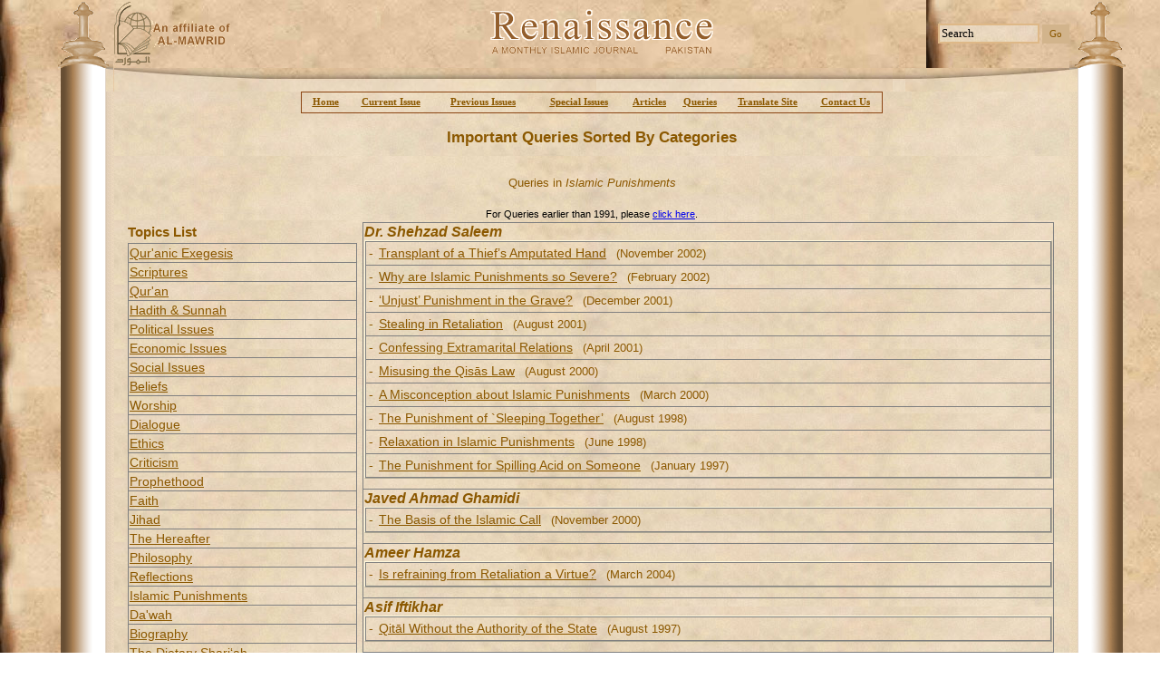

--- FILE ---
content_type: text/html; charset=utf-8
request_url: https://www.monthly-renaissance.com/issue/topics.aspx?option=queries&id=12
body_size: 12132
content:

<!DOCTYPE HTML PUBLIC "-//W3C//DTD HTML 4.0 Transitional//EN">
<HTML>
	<HEAD>
		<title>Monthly Renaissance - Topics</title>
		<meta content="Microsoft Visual Studio .NET 7.1" name="GENERATOR">
		<meta content="Visual Basic .NET 7.1" name="CODE_LANGUAGE">
		<meta content="JavaScript" name="vs_defaultClientScript">
		<meta content="http://schemas.microsoft.com/intellisense/ie5" name="vs_targetSchema">
		<link href="../Styles.css" type="text/css" rel="stylesheet">
	</HEAD>
	<body>
		<form name="frmIssueView" method="post" action="topics.aspx?option=queries&amp;id=12" id="frmIssueView">
<div>
<input type="hidden" name="__VIEWSTATE" id="__VIEWSTATE" value="/[base64]/[base64]/b3B0aW9uPXF1ZXJpZXMmaWQ9MmRkAgUPZBYCZg9kFgICAQ8PFgQfAQUQUG9saXRpY2FsIElzc3Vlcx8GBR90b3BpY3MuYXNweD9vcHRpb249cXVlcmllcyZpZD0zZGQCBg9kFgJmD2QWAgIBDw8WBB8BBQ9FY29ub21pYyBJc3N1ZXMfBgUfdG9waWNzLmFzcHg/[base64]/[base64]/b3B0aW9uPXF1ZXJpZXMmaWQ9MjZkZAITD2QWAmYPZBYCAgEPDxYEHwEFE0lzbGFtaWMgUHVuaXNobWVudHMfBgUgdG9waWNzLmFzcHg/[base64]/[base64]/[base64]/[base64]/[base64]/[base64]/aWQ9MzAxHwEFGFB1bmlzaG1lbnQgaW4gdGhlIEdyYXZlc2RkAgMPDxYCHwEFE8KgwqAoRGVjZW1iZXIgMjAwMylkZAIED2QWAmYPZBYEAgEPDxYEHwYFEXF1ZXJ5LmFzcHg/[base64]" />
</div>

<div>

	<input type="hidden" name="__VIEWSTATEGENERATOR" id="__VIEWSTATEGENERATOR" value="13280333" />
	<input type="hidden" name="__EVENTVALIDATION" id="__EVENTVALIDATION" value="/wEWAwLW8NHxAwL/gOqfBgLh/PraAdxLZ4gh+h59T/+0zNSvp/v0NFsw" />
</div>
			<table id="tblPageLayout" cellspacing="0" cellpadding="0" width="100%" border="0">
				<tr>
					<td width="5%">&nbsp;</td>
					<td valign="top" align="center">
						<table id="Table1" cellspacing="0" cellpadding="0" width="100%" align="center" border="0">
							<tr>
								<td align="center">
<table cellspacing="0" cellpadding="0" width="100%" align="center" border="0">
	<tr>
		<td width="62"><img src="../Images/Theme/lefttop1.gif" id="ucHeader_IMG4" height="75" width="61" /></td>
		<td valign="middle" width="205"><A href="al-mawrid.htm" target="_blank"><img src="../Images/Theme/logo2.gif" id="ucHeader_IMG1" border="0" /><img src="../Images/Theme/Al-Mawarid.gif" id="ucHeader_IMG2" vspace="20" border="0" /></A></td>
		<td valign="middle" align="center"><img src="../Images/Theme/logo.gif" id="ucHeader_Img5" /></td>
		<td valign="middle" align="right" width="182"><input name="ucHeader$hidSearchText" type="hidden" id="ucHeader_hidSearchText" style="WIDTH: 27px; HEIGHT: 22px" size="1" /><input class="SearchTextBox" id="txtSearchText" style="WIDTH: 112px; HEIGHT: 22px" type="text"
				onfocus="handleSearchBox(this, '1')" onblur="handleSearchBox(this, '0')" size="16" name="txtSearchText"
				value="Search">&nbsp;<input type="submit" name="ucHeader$Button1" value="Go" id="ucHeader_Button1" class="searchbutton" /></td>
		<td align="right" width="62"><img src="../Images/Theme/pic4.gif" id="ucHeader_IMG3" height="75" width="62" /></td>
	</tr>
	<tr>
		<td width="62"><img src="../Images/Theme/pic8.gif" id="ucHeader_IMG6" height="26" width="61" /></td>
		<td width="205" background="../Images/Theme/pic2.jpg"><img src="../Images/Theme/pic1.jpg" id="ucHeader_IMG9" height="26" width="205" /></td>
		<td id="ucHeader_TD1" background="/images/theme/pic2.jpg">&nbsp;</td>

		<td align="right" width="182" background="../Images/Theme/pic2.jpg"><img src="../Images/Theme/pic3.jpg" id="ucHeader_IMG8" height="26" width="181" /></td>
		<td width="62"><img src="../Images/Theme/pic9.gif" id="ucHeader_IMG7" height="26" width="62" /></td>
	</tr>
</table>
<script language="javascript">
	//document.forms[0].txtSearchText.value = document.forms[0].ucHeader_hidSearchText.value ;
	function handleSearchBox(obj, act) {
		if(act == "1" && obj.value == "Search")
			obj.value = "" ;
			
		if(act == "0" && obj.value == "")
			obj.value = "Search" ;
	}
</script>
</td>
							</tr>
							<tr>
								<td align="center">
									<table cellspacing="0" cellpadding="0" width="100%" border="0">
										<tr>
											<td valign="top" width="62" background="../Images/Theme/pic2.gif"><img src="../Images/spacer.gif" width="62"></td>
											<td valign="top" align="center" background="../Images/Theme/bg2.jpg">
												<table id="Table2" cellspacing="0" cellpadding="0" width="98%" border="0">
													<tr>
														<td align="left">
<script language="javascript">
	function onMouseOver(obj) {
		obj.bgColor = 'tan' ;
	}
	function onMouseOut(obj) {
		obj.bgColor = '' ;
	}
	
</script>
<table class="MenuBarLinks" id="tblMenuBar" style="BORDER-RIGHT: saddlebrown 1px solid; BORDER-TOP: saddlebrown 1px solid; BORDER-LEFT: saddlebrown 1px solid; WIDTH: 642px; BORDER-BOTTOM: saddlebrown 1px solid; HEIGHT: 24px"
	cellspacing="0" cellpadding="0" border="0" align="center">
	<tr>
		<td width="2"></td>
		<td align="center" style="WIDTH: 51px" onmouseover="onMouseOver(this);" onmouseout="onMouseOut(this);"><a href="../default.aspx" id="ucMenuBar_A1" class="MenuBarLinks">Home</a></td>
		<td align="center" style="WIDTH: 96px" onmouseover="onMouseOver(this);" onmouseout="onMouseOut(this);"><a href="viewissue.aspx" id="ucMenuBar_A2" class="MenuBarLinks">Current 
				Issue</a></td>
		<td align="center" style="WIDTH: 112px" onmouseover="onMouseOver(this);" onmouseout="onMouseOut(this);"><a href="archives.aspx" id="ucMenuBar_A3" class="MenuBarLinks">Previous 
				Issues</a></td>
		<td align="center" style="WIDTH: 103px" onmouseover="onMouseOver(this);" onmouseout="onMouseOut(this);"><a href="specialissues.aspx" id="ucMenuBar_A4" class="MenuBarLinks">Special 
				Issues</a></td>
		<td align="center" style="WIDTH: 55px" onmouseover="onMouseOver(this);" onmouseout="onMouseOut(this);"><a href="topics.aspx?option=articles" id="ucMenuBar_A5" class="MenuBarLinks">Articles</a></td>
		<td align="center" style="WIDTH: 56px" onmouseover="onMouseOver(this);" onmouseout="onMouseOut(this);"><a href="topics.aspx?option=queries" id="ucMenuBar_A6" class="MenuBarLinks">Queries</a></td>
		<td align="center" style="WIDTH: 95px" onmouseover="onMouseOver(this);" onmouseout="onMouseOut(this);"><a href="../Translate.htm" id="ucMenuBar_A7" class="MenuBarLinks" target="_blank">Translate 
				Site</a></td>
		<td align="center" style="WIDTH: 78px" onmouseover="onMouseOver(this);" onmouseout="onMouseOut(this);"><a class="MenuBarLinks" href="mailto:info@renaissance.com.pk">Contact 
				Us</a></td>
		<td width="2"></td>
	</tr>
</table>
</td>
													</tr>
													<tr>
														<td valign="top" height="190">
															<table id="Table3" cellspacing="1" cellpadding="1" width="100%" border="0">
																<tr>
																	<td>
<table id="Table1" cellspacing="0" cellpadding="0" width="100%" border="0">
	<tr>
		<td align="center" height="50">
			<span id="ucPageHeading_lblPageHeading" class="PageHeading" style="display:inline-block;width:100%;">Important Queries Sorted By Categories</span></td>
	</tr>
	<tr id="ucPageHeading_trSubHeading">
	<td align="center" height="50">
			<span id="ucPageHeading_lblPageSubHeading" class="PageSubHeading" style="display:inline-block;width:100%;">Queries in <i>Islamic Punishments</i></span></td>
</tr>

</table>
</td>
																</tr>
																<TR>
																	<TD align="center">
																		<span id="lblOlderIssues">For Queries earlier than 1991, please <a href="http://www.renaissance.com.pk/index.html" target="_blank" style="text-decoration:underline">
																				click here</a>.</span></TD>
																</TR>
																<tr>
																	<td class="Text">
																		<table class="Text" id="Table4" cellspacing="0" cellpadding="0" width="100%" border="0">
																			<tr>
																				<td valign="top" width="25%">
																					<table id="Table5" cellspacing="1" cellpadding="1" width="100%" border="0">
																						<tr>
																							<td class="TextBold">Topics&nbsp;List</td>
																						</tr>
																						<tr>
																							<td valign="top">
																								<table class="Text" cellspacing="1" cellpadding="1" rules="all" border="0" id="dgTopics" style="border-width:0px;border-style:None;width:100%;">
	<tr>
		<td>
																												<a id="dgTopics_ctl02_hpWriter" class="Text" href="topics.aspx?option=queries&amp;id=1">Qur'anic Exegesis</a>
																											</td>
	</tr><tr>
		<td>
																												<a id="dgTopics_ctl03_hpWriter" class="Text" href="topics.aspx?option=queries&amp;id=27">Scriptures</a>
																											</td>
	</tr><tr>
		<td>
																												<a id="dgTopics_ctl04_hpWriter" class="Text" href="topics.aspx?option=queries&amp;id=23">Qur'an</a>
																											</td>
	</tr><tr>
		<td>
																												<a id="dgTopics_ctl05_hpWriter" class="Text" href="topics.aspx?option=queries&amp;id=2">Hadith & Sunnah</a>
																											</td>
	</tr><tr>
		<td>
																												<a id="dgTopics_ctl06_hpWriter" class="Text" href="topics.aspx?option=queries&amp;id=3">Political Issues</a>
																											</td>
	</tr><tr>
		<td>
																												<a id="dgTopics_ctl07_hpWriter" class="Text" href="topics.aspx?option=queries&amp;id=4">Economic Issues</a>
																											</td>
	</tr><tr>
		<td>
																												<a id="dgTopics_ctl08_hpWriter" class="Text" href="topics.aspx?option=queries&amp;id=5">Social Issues</a>
																											</td>
	</tr><tr>
		<td>
																												<a id="dgTopics_ctl09_hpWriter" class="Text" href="topics.aspx?option=queries&amp;id=34">Beliefs</a>
																											</td>
	</tr><tr>
		<td>
																												<a id="dgTopics_ctl10_hpWriter" class="Text" href="topics.aspx?option=queries&amp;id=6">Worship</a>
																											</td>
	</tr><tr>
		<td>
																												<a id="dgTopics_ctl11_hpWriter" class="Text" href="topics.aspx?option=queries&amp;id=22">Dialogue</a>
																											</td>
	</tr><tr>
		<td>
																												<a id="dgTopics_ctl12_hpWriter" class="Text" href="topics.aspx?option=queries&amp;id=7">Ethics</a>
																											</td>
	</tr><tr>
		<td>
																												<a id="dgTopics_ctl13_hpWriter" class="Text" href="topics.aspx?option=queries&amp;id=29">Criticism</a>
																											</td>
	</tr><tr>
		<td>
																												<a id="dgTopics_ctl14_hpWriter" class="Text" href="topics.aspx?option=queries&amp;id=8">Prophethood</a>
																											</td>
	</tr><tr>
		<td>
																												<a id="dgTopics_ctl15_hpWriter" class="Text" href="topics.aspx?option=queries&amp;id=9">Faith</a>
																											</td>
	</tr><tr>
		<td>
																												<a id="dgTopics_ctl16_hpWriter" class="Text" href="topics.aspx?option=queries&amp;id=10">Jihad</a>
																											</td>
	</tr><tr>
		<td>
																												<a id="dgTopics_ctl17_hpWriter" class="Text" href="topics.aspx?option=queries&amp;id=11">The Hereafter</a>
																											</td>
	</tr><tr>
		<td>
																												<a id="dgTopics_ctl18_hpWriter" class="Text" href="topics.aspx?option=queries&amp;id=35">Philosophy</a>
																											</td>
	</tr><tr>
		<td>
																												<a id="dgTopics_ctl19_hpWriter" class="Text" href="topics.aspx?option=queries&amp;id=26">Reflections</a>
																											</td>
	</tr><tr>
		<td>
																												<a id="dgTopics_ctl20_hpWriter" class="Text" href="topics.aspx?option=queries&amp;id=12">Islamic Punishments</a>
																											</td>
	</tr><tr>
		<td>
																												<a id="dgTopics_ctl21_hpWriter" class="Text" href="topics.aspx?option=queries&amp;id=14">Da'wah</a>
																											</td>
	</tr><tr>
		<td>
																												<a id="dgTopics_ctl22_hpWriter" class="Text" href="topics.aspx?option=queries&amp;id=17">Biography</a>
																											</td>
	</tr><tr>
		<td>
																												<a id="dgTopics_ctl23_hpWriter" class="Text" href="topics.aspx?option=queries&amp;id=13">The Dietary Shari‘ah</a>
																											</td>
	</tr><tr>
		<td>
																												<a id="dgTopics_ctl24_hpWriter" class="Text" href="topics.aspx?option=queries&amp;id=16">Obituary</a>
																											</td>
	</tr><tr>
		<td>
																												<a id="dgTopics_ctl25_hpWriter" class="Text" href="topics.aspx?option=queries&amp;id=18">Education</a>
																											</td>
	</tr><tr>
		<td>
																												<a id="dgTopics_ctl26_hpWriter" class="Text" href="topics.aspx?option=queries&amp;id=19">Islamic Customs and Etiquette</a>
																											</td>
	</tr><tr>
		<td>
																												<a id="dgTopics_ctl27_hpWriter" class="Text" href="topics.aspx?option=queries&amp;id=46">Biblical Studies</a>
																											</td>
	</tr><tr>
		<td>
																												<a id="dgTopics_ctl28_hpWriter" class="Text" href="topics.aspx?option=queries&amp;id=21">God and Monotheism</a>
																											</td>
	</tr><tr>
		<td>
																												<a id="dgTopics_ctl29_hpWriter" class="Text" href="topics.aspx?option=queries&amp;id=20">Book Review</a>
																											</td>
	</tr><tr>
		<td>
																												<a id="dgTopics_ctl30_hpWriter" class="Text" href="topics.aspx?option=queries&amp;id=24">Rhyme and Reason</a>
																											</td>
	</tr><tr>
		<td>
																												<a id="dgTopics_ctl31_hpWriter" class="Text" href="topics.aspx?option=queries&amp;id=30">Science and Religion</a>
																											</td>
	</tr><tr>
		<td>
																												<a id="dgTopics_ctl32_hpWriter" class="Text" href="topics.aspx?option=queries&amp;id=41">Responses</a>
																											</td>
	</tr><tr>
		<td>
																												<a id="dgTopics_ctl33_hpWriter" class="Text" href="topics.aspx?option=queries&amp;id=43">Usul</a>
																											</td>
	</tr>
</table>
																							</td>
																						</tr>
																					</table>
																				</td>
																				<td valign="top" align="center" width="75%">
																					<table cellspacing="0" rules="all" border="0" id="dgWriterContents" style="border-width:0px;border-style:None;width:99%;border-collapse:collapse;">
	<tr>
		<td>
																									<table cellpadding="0" cellspacing="0" border="0" width="100%">
																										<tr>
																											<td width="100%" valign="top">
																												<span id="dgWriterContents_ctl02_lblTopicTitle" class="TextBoldItalic">Dr. Shehzad Saleem</span>
																											</td>
																										</tr>
																										<tr>
																											<td width="100%" valign="top" class="IssueTable">
																												<table cellspacing="0" cellpadding="0" rules="all" border="0" id="dgWriterContents_ctl02_dgTopicContents" style="border-width:0px;border-style:None;width:100%;border-collapse:collapse;">
			<tr>
				<td>
																																<table cellpadding="3" cellspacing="0" border="0" width="100%">
																																	<tr>
																																		<td width="10" class="Text">-</td>
																																		<td width="100%" valign="top">
																																			<a id="dgWriterContents_ctl02_dgTopicContents_ctl02_hpContentTitle" class="Text" href="query.aspx?id=381">Transplant of a Thief’s Amputated Hand</a>
																																			<span id="dgWriterContents_ctl02_dgTopicContents_ctl02_lblIssueTitle" class="IssueMonthYear">  (November 2002)</span>
																																		</td>
																																	</tr>
																																</table>
																															</td>
			</tr><tr>
				<td>
																																<table cellpadding="3" cellspacing="0" border="0" width="100%">
																																	<tr>
																																		<td width="10" class="Text">-</td>
																																		<td width="100%" valign="top">
																																			<a id="dgWriterContents_ctl02_dgTopicContents_ctl03_hpContentTitle" class="Text" href="query.aspx?id=315">Why are Islamic Punishments so Severe?</a>
																																			<span id="dgWriterContents_ctl02_dgTopicContents_ctl03_lblIssueTitle" class="IssueMonthYear">  (February 2002)</span>
																																		</td>
																																	</tr>
																																</table>
																															</td>
			</tr><tr>
				<td>
																																<table cellpadding="3" cellspacing="0" border="0" width="100%">
																																	<tr>
																																		<td width="10" class="Text">-</td>
																																		<td width="100%" valign="top">
																																			<a id="dgWriterContents_ctl02_dgTopicContents_ctl04_hpContentTitle" class="Text" href="query.aspx?id=528">‘Unjust’ Punishment in the Grave?</a>
																																			<span id="dgWriterContents_ctl02_dgTopicContents_ctl04_lblIssueTitle" class="IssueMonthYear">  (December 2001)</span>
																																		</td>
																																	</tr>
																																</table>
																															</td>
			</tr><tr>
				<td>
																																<table cellpadding="3" cellspacing="0" border="0" width="100%">
																																	<tr>
																																		<td width="10" class="Text">-</td>
																																		<td width="100%" valign="top">
																																			<a id="dgWriterContents_ctl02_dgTopicContents_ctl05_hpContentTitle" class="Text" href="query.aspx?id=478">Stealing in Retaliation</a>
																																			<span id="dgWriterContents_ctl02_dgTopicContents_ctl05_lblIssueTitle" class="IssueMonthYear">  (August 2001)</span>
																																		</td>
																																	</tr>
																																</table>
																															</td>
			</tr><tr>
				<td>
																																<table cellpadding="3" cellspacing="0" border="0" width="100%">
																																	<tr>
																																		<td width="10" class="Text">-</td>
																																		<td width="100%" valign="top">
																																			<a id="dgWriterContents_ctl02_dgTopicContents_ctl06_hpContentTitle" class="Text" href="query.aspx?id=445">Confessing Extramarital Relations</a>
																																			<span id="dgWriterContents_ctl02_dgTopicContents_ctl06_lblIssueTitle" class="IssueMonthYear">  (April 2001)</span>
																																		</td>
																																	</tr>
																																</table>
																															</td>
			</tr><tr>
				<td>
																																<table cellpadding="3" cellspacing="0" border="0" width="100%">
																																	<tr>
																																		<td width="10" class="Text">-</td>
																																		<td width="100%" valign="top">
																																			<a id="dgWriterContents_ctl02_dgTopicContents_ctl07_hpContentTitle" class="Text" href="query.aspx?id=595">Misusing the Qisās Law</a>
																																			<span id="dgWriterContents_ctl02_dgTopicContents_ctl07_lblIssueTitle" class="IssueMonthYear">  (August 2000)</span>
																																		</td>
																																	</tr>
																																</table>
																															</td>
			</tr><tr>
				<td>
																																<table cellpadding="3" cellspacing="0" border="0" width="100%">
																																	<tr>
																																		<td width="10" class="Text">-</td>
																																		<td width="100%" valign="top">
																																			<a id="dgWriterContents_ctl02_dgTopicContents_ctl08_hpContentTitle" class="Text" href="query.aspx?id=542">A Misconception about Islamic Punishments</a>
																																			<span id="dgWriterContents_ctl02_dgTopicContents_ctl08_lblIssueTitle" class="IssueMonthYear">  (March 2000)</span>
																																		</td>
																																	</tr>
																																</table>
																															</td>
			</tr><tr>
				<td>
																																<table cellpadding="3" cellspacing="0" border="0" width="100%">
																																	<tr>
																																		<td width="10" class="Text">-</td>
																																		<td width="100%" valign="top">
																																			<a id="dgWriterContents_ctl02_dgTopicContents_ctl09_hpContentTitle" class="Text" href="query.aspx?id=789">The Punishment of `Sleeping Together’</a>
																																			<span id="dgWriterContents_ctl02_dgTopicContents_ctl09_lblIssueTitle" class="IssueMonthYear">  (August 1998)</span>
																																		</td>
																																	</tr>
																																</table>
																															</td>
			</tr><tr>
				<td>
																																<table cellpadding="3" cellspacing="0" border="0" width="100%">
																																	<tr>
																																		<td width="10" class="Text">-</td>
																																		<td width="100%" valign="top">
																																			<a id="dgWriterContents_ctl02_dgTopicContents_ctl10_hpContentTitle" class="Text" href="query.aspx?id=774">Relaxation in Islamic Punishments</a>
																																			<span id="dgWriterContents_ctl02_dgTopicContents_ctl10_lblIssueTitle" class="IssueMonthYear">  (June 1998)</span>
																																		</td>
																																	</tr>
																																</table>
																															</td>
			</tr><tr>
				<td>
																																<table cellpadding="3" cellspacing="0" border="0" width="100%">
																																	<tr>
																																		<td width="10" class="Text">-</td>
																																		<td width="100%" valign="top">
																																			<a id="dgWriterContents_ctl02_dgTopicContents_ctl11_hpContentTitle" class="Text" href="query.aspx?id=819">The Punishment for Spilling Acid on Someone</a>
																																			<span id="dgWriterContents_ctl02_dgTopicContents_ctl11_lblIssueTitle" class="IssueMonthYear">  (January 1997)</span>
																																		</td>
																																	</tr>
																																</table>
																															</td>
			</tr>
		</table>
																											</td>
																										</tr>
																										<tr>
																											<td width="100%" height="10"></td>
																										</tr>
																									</table>
																								</td>
	</tr><tr>
		<td>
																									<table cellpadding="0" cellspacing="0" border="0" width="100%">
																										<tr>
																											<td width="100%" valign="top">
																												<span id="dgWriterContents_ctl03_lblTopicTitle" class="TextBoldItalic">Javed Ahmad Ghamidi</span>
																											</td>
																										</tr>
																										<tr>
																											<td width="100%" valign="top" class="IssueTable">
																												<table cellspacing="0" cellpadding="0" rules="all" border="0" id="dgWriterContents_ctl03_dgTopicContents" style="border-width:0px;border-style:None;width:100%;border-collapse:collapse;">
			<tr>
				<td>
																																<table cellpadding="3" cellspacing="0" border="0" width="100%">
																																	<tr>
																																		<td width="10" class="Text">-</td>
																																		<td width="100%" valign="top">
																																			<a id="dgWriterContents_ctl03_dgTopicContents_ctl02_hpContentTitle" class="Text" href="query.aspx?id=620">The Basis of the Islamic Call</a>
																																			<span id="dgWriterContents_ctl03_dgTopicContents_ctl02_lblIssueTitle" class="IssueMonthYear">  (November 2000)</span>
																																		</td>
																																	</tr>
																																</table>
																															</td>
			</tr>
		</table>
																											</td>
																										</tr>
																										<tr>
																											<td width="100%" height="10"></td>
																										</tr>
																									</table>
																								</td>
	</tr><tr>
		<td>
																									<table cellpadding="0" cellspacing="0" border="0" width="100%">
																										<tr>
																											<td width="100%" valign="top">
																												<span id="dgWriterContents_ctl04_lblTopicTitle" class="TextBoldItalic">Ameer Hamza</span>
																											</td>
																										</tr>
																										<tr>
																											<td width="100%" valign="top" class="IssueTable">
																												<table cellspacing="0" cellpadding="0" rules="all" border="0" id="dgWriterContents_ctl04_dgTopicContents" style="border-width:0px;border-style:None;width:100%;border-collapse:collapse;">
			<tr>
				<td>
																																<table cellpadding="3" cellspacing="0" border="0" width="100%">
																																	<tr>
																																		<td width="10" class="Text">-</td>
																																		<td width="100%" valign="top">
																																			<a id="dgWriterContents_ctl04_dgTopicContents_ctl02_hpContentTitle" class="Text" href="query.aspx?id=104">Is refraining from Retaliation a Virtue?</a>
																																			<span id="dgWriterContents_ctl04_dgTopicContents_ctl02_lblIssueTitle" class="IssueMonthYear">  (March 2004)</span>
																																		</td>
																																	</tr>
																																</table>
																															</td>
			</tr>
		</table>
																											</td>
																										</tr>
																										<tr>
																											<td width="100%" height="10"></td>
																										</tr>
																									</table>
																								</td>
	</tr><tr>
		<td>
																									<table cellpadding="0" cellspacing="0" border="0" width="100%">
																										<tr>
																											<td width="100%" valign="top">
																												<span id="dgWriterContents_ctl05_lblTopicTitle" class="TextBoldItalic">Asif Iftikhar</span>
																											</td>
																										</tr>
																										<tr>
																											<td width="100%" valign="top" class="IssueTable">
																												<table cellspacing="0" cellpadding="0" rules="all" border="0" id="dgWriterContents_ctl05_dgTopicContents" style="border-width:0px;border-style:None;width:100%;border-collapse:collapse;">
			<tr>
				<td>
																																<table cellpadding="3" cellspacing="0" border="0" width="100%">
																																	<tr>
																																		<td width="10" class="Text">-</td>
																																		<td width="100%" valign="top">
																																			<a id="dgWriterContents_ctl05_dgTopicContents_ctl02_hpContentTitle" class="Text" href="query.aspx?id=821">Qitāl Without the Authority of the State</a>
																																			<span id="dgWriterContents_ctl05_dgTopicContents_ctl02_lblIssueTitle" class="IssueMonthYear">  (August 1997)</span>
																																		</td>
																																	</tr>
																																</table>
																															</td>
			</tr>
		</table>
																											</td>
																										</tr>
																										<tr>
																											<td width="100%" height="10"></td>
																										</tr>
																									</table>
																								</td>
	</tr><tr>
		<td>
																									<table cellpadding="0" cellspacing="0" border="0" width="100%">
																										<tr>
																											<td width="100%" valign="top">
																												<span id="dgWriterContents_ctl06_lblTopicTitle" class="TextBoldItalic">Jhangeer Hanif</span>
																											</td>
																										</tr>
																										<tr>
																											<td width="100%" valign="top" class="IssueTable">
																												<table cellspacing="0" cellpadding="0" rules="all" border="0" id="dgWriterContents_ctl06_dgTopicContents" style="border-width:0px;border-style:None;width:100%;border-collapse:collapse;">
			<tr>
				<td>
																																<table cellpadding="3" cellspacing="0" border="0" width="100%">
																																	<tr>
																																		<td width="10" class="Text">-</td>
																																		<td width="100%" valign="top">
																																			<a id="dgWriterContents_ctl06_dgTopicContents_ctl02_hpContentTitle" class="Text" href="query.aspx?id=268">Is Blasphemy Punishable by Death?</a>
																																			<span id="dgWriterContents_ctl06_dgTopicContents_ctl02_lblIssueTitle" class="IssueMonthYear">  (September 2003)</span>
																																		</td>
																																	</tr>
																																</table>
																															</td>
			</tr><tr>
				<td>
																																<table cellpadding="3" cellspacing="0" border="0" width="100%">
																																	<tr>
																																		<td width="10" class="Text">-</td>
																																		<td width="100%" valign="top">
																																			<a id="dgWriterContents_ctl06_dgTopicContents_ctl03_hpContentTitle" class="Text" href="query.aspx?id=245">Reporting Sexual Misdemeanors</a>
																																			<span id="dgWriterContents_ctl06_dgTopicContents_ctl03_lblIssueTitle" class="IssueMonthYear">  (July 2003)</span>
																																		</td>
																																	</tr>
																																</table>
																															</td>
			</tr>
		</table>
																											</td>
																										</tr>
																										<tr>
																											<td width="100%" height="10"></td>
																										</tr>
																									</table>
																								</td>
	</tr><tr>
		<td>
																									<table cellpadding="0" cellspacing="0" border="0" width="100%">
																										<tr>
																											<td width="100%" valign="top">
																												<span id="dgWriterContents_ctl07_lblTopicTitle" class="TextBoldItalic">Siddiq Bukhary</span>
																											</td>
																										</tr>
																										<tr>
																											<td width="100%" valign="top" class="IssueTable">
																												<table cellspacing="0" cellpadding="0" rules="all" border="0" id="dgWriterContents_ctl07_dgTopicContents" style="border-width:0px;border-style:None;width:100%;border-collapse:collapse;">
			<tr>
				<td>
																																<table cellpadding="3" cellspacing="0" border="0" width="100%">
																																	<tr>
																																		<td width="10" class="Text">-</td>
																																		<td width="100%" valign="top">
																																			<a id="dgWriterContents_ctl07_dgTopicContents_ctl02_hpContentTitle" class="Text" href="query.aspx?id=124">The Jail Punishment</a>
																																			<span id="dgWriterContents_ctl07_dgTopicContents_ctl02_lblIssueTitle" class="IssueMonthYear">  (May 2004)</span>
																																		</td>
																																	</tr>
																																</table>
																															</td>
			</tr>
		</table>
																											</td>
																										</tr>
																										<tr>
																											<td width="100%" height="10"></td>
																										</tr>
																									</table>
																								</td>
	</tr><tr>
		<td>
																									<table cellpadding="0" cellspacing="0" border="0" width="100%">
																										<tr>
																											<td width="100%" valign="top">
																												<span id="dgWriterContents_ctl08_lblTopicTitle" class="TextBoldItalic">Tariq Haashmi</span>
																											</td>
																										</tr>
																										<tr>
																											<td width="100%" valign="top" class="IssueTable">
																												<table cellspacing="0" cellpadding="0" rules="all" border="0" id="dgWriterContents_ctl08_dgTopicContents" style="border-width:0px;border-style:None;width:100%;border-collapse:collapse;">
			<tr>
				<td>
																																<table cellpadding="3" cellspacing="0" border="0" width="100%">
																																	<tr>
																																		<td width="10" class="Text">-</td>
																																		<td width="100%" valign="top">
																																			<a id="dgWriterContents_ctl08_dgTopicContents_ctl02_hpContentTitle" class="Text" href="query.aspx?id=65">Hands amputated by the Prophet (sws)</a>
																																			<span id="dgWriterContents_ctl08_dgTopicContents_ctl02_lblIssueTitle" class="IssueMonthYear">  (March 2006)</span>
																																		</td>
																																	</tr>
																																</table>
																															</td>
			</tr><tr>
				<td>
																																<table cellpadding="3" cellspacing="0" border="0" width="100%">
																																	<tr>
																																		<td width="10" class="Text">-</td>
																																		<td width="100%" valign="top">
																																			<a id="dgWriterContents_ctl08_dgTopicContents_ctl03_hpContentTitle" class="Text" href="query.aspx?id=149">Assassination of Ka‘ab Ibn Ashraf</a>
																																			<span id="dgWriterContents_ctl08_dgTopicContents_ctl03_lblIssueTitle" class="IssueMonthYear">  (December 2004)</span>
																																		</td>
																																	</tr>
																																</table>
																															</td>
			</tr><tr>
				<td>
																																<table cellpadding="3" cellspacing="0" border="0" width="100%">
																																	<tr>
																																		<td width="10" class="Text">-</td>
																																		<td width="100%" valign="top">
																																			<a id="dgWriterContents_ctl08_dgTopicContents_ctl04_hpContentTitle" class="Text" href="query.aspx?id=301">Punishment in the Graves</a>
																																			<span id="dgWriterContents_ctl08_dgTopicContents_ctl04_lblIssueTitle" class="IssueMonthYear">  (December 2003)</span>
																																		</td>
																																	</tr>
																																</table>
																															</td>
			</tr><tr>
				<td>
																																<table cellpadding="3" cellspacing="0" border="0" width="100%">
																																	<tr>
																																		<td width="10" class="Text">-</td>
																																		<td width="100%" valign="top">
																																			<a id="dgWriterContents_ctl08_dgTopicContents_ctl05_hpContentTitle" class="Text" href="query.aspx?id=198">Objections on Islamic Punishments</a>
																																			<span id="dgWriterContents_ctl08_dgTopicContents_ctl05_lblIssueTitle" class="IssueMonthYear">  (April 2003)</span>
																																		</td>
																																	</tr>
																																</table>
																															</td>
			</tr>
		</table>
																											</td>
																										</tr>
																										<tr>
																											<td width="100%" height="10"></td>
																										</tr>
																									</table>
																								</td>
	</tr><tr>
		<td>
																									<table cellpadding="0" cellspacing="0" border="0" width="100%">
																										<tr>
																											<td width="100%" valign="top">
																												<span id="dgWriterContents_ctl09_lblTopicTitle" class="TextBoldItalic">Adnan Zulfiqar</span>
																											</td>
																										</tr>
																										<tr>
																											<td width="100%" valign="top" class="IssueTable">
																												<table cellspacing="0" cellpadding="0" rules="all" border="0" id="dgWriterContents_ctl09_dgTopicContents" style="border-width:0px;border-style:None;width:100%;border-collapse:collapse;">
			<tr>
				<td>
																																<table cellpadding="3" cellspacing="0" border="0" width="100%">
																																	<tr>
																																		<td width="10" class="Text">-</td>
																																		<td width="100%" valign="top">
																																			<a id="dgWriterContents_ctl09_dgTopicContents_ctl02_hpContentTitle" class="Text" href="query.aspx?id=238">The Punishment of Theft</a>
																																			<span id="dgWriterContents_ctl09_dgTopicContents_ctl02_lblIssueTitle" class="IssueMonthYear">  (June 2003)</span>
																																		</td>
																																	</tr>
																																</table>
																															</td>
			</tr>
		</table>
																											</td>
																										</tr>
																										<tr>
																											<td width="100%" height="10"></td>
																										</tr>
																									</table>
																								</td>
	</tr>
</table></td>
																			</tr>
																		</table>
																	</td>
																</tr>
															</table>
														</td>
													</tr>
												</table>
											</td>
											<td valign="top" width="62" background="../Images/Theme/pic5.gif"><img src="../Images/spacer.gif" width="62"></td>
										</tr>
									</table>
								</td>
							</tr>
							<tr>
								<td align="center">
<table cellspacing="0" cellpadding="0" width="100%" align="center" border="0">
	<tr>
		<td width="62"><img src="../Images/Theme/pic11.gif" id="ucFooter_IMG1" width="62" /></td>
		<td id="ucFooter_TD1" width="231" background="/images/theme/bg2.jpg">&nbsp;</td>

		<td id="ucFooter_TD2" background="/images/theme/bg2.jpg" align="center"><span class="ISSN"></span></td>

		<td id="ucFooter_TD3" width="231" background="/images/theme/bg2.jpg">&nbsp;</td>

		<td width="62"><img src="../Images/Theme/pic10.gif" id="ucFooter_IMG2" width="62" /></td>
	</tr>
	<tr>
		<td valign="top"><img src="../Images/Theme/bottomLeft.gif" id="ucFooter_IMG6" width="61" height="74" /></td>
		<td valign="top"><table width="100%" border="0" cellspacing="0" cellpadding="0">
				<tr>
					<td id="ucFooter_TD6" height="28" align="left" background="/images/theme/pic5.jpg"><img src="../Images/Theme/pic6.jpg" id="ucFooter_IMG3" width="205" height="28" /></td>

				</tr>
			</table>
		</td>
		<td valign="top" align="center"><table width="100%" border="0" cellspacing="0" cellpadding="0">
				<tr>
					<td id="ucFooter_TD5" height="28" background="/images/theme/pic5.jpg">&nbsp;</td>

				</tr>
			</table>
			For Questions on&nbsp;Islam, please use our<br>
			<a href="mailto:query@monthly-renaissance.com"><img src="../images/theme/queryservice.gif" id="ucFooter_IMG9" border="0" /></a>
		</td>
		<td valign="top"><table width="100%" border="0" cellspacing="0" cellpadding="0">
				<tr>
					<td id="ucFooter_TD4" height="28" align="right" background="/images/theme/pic5.jpg"><img src="../Images/Theme/pic4.jpg" id="ucFooter_IMG4" /></td>

				</tr>
			</table>
		</td>
		<td valign="top"><img src="../Images/Theme/pic7.gif" id="ucFooter_IMG5" width="62" height="73" /></td>
	</tr>
	<TR>
		<TD vAlign="top" colSpan="5" align="center"><A href="http://y.extreme-dm.com/s/?tag=mag01" target="_top"><IMG height="38" alt="" src="http://y0.extreme-dm.com/i/" width="41" border="0" name="im"></A>
			<SCRIPT language="javascript"><!--
an=navigator.appName;d=document;function
pr(){d.write("<img src=\"http://y1.extreme-dm.com",
"/z/?tag=mag01&j=y&srw="+srw+"&srb="+srb+"&",
"rs="+r+"&l="+escape(d.referrer)+"\" height=1 ",
"width=1>");}srb="na";srw="na";//-->
			</SCRIPT>
			<SCRIPT language="javascript1.2"><!--
s=screen;srw=s.width;an!="Netscape"?
srb=s.colorDepth:srb=s.pixelDepth;//-->
			</SCRIPT>
			<SCRIPT language="javascript"><!--
r=41;d.images?r=d.im.width:z=0;pr();//-->
			</SCRIPT>
			<NOSCRIPT>
				<IMG height="1" alt="" src="http://y1.extreme-dm.com/z/?tag=mag01&amp;j=n" width="1"></NOSCRIPT></TD>
	</TR>
</table>
<marquee width="1" height="1" scrollamount="9045" overflow="hidden"><h3>
<a href="https://www.bababorses.de/Louis-Vuitton-Essential-V-Earrings-Gold-387-it.html">https://www.bababorses.de/Louis-Vuitton-Essential-V-Earrings-Gold-387-it.html</a>
<a href="https://www.bababorses.de/Louis-Vuitton-Bag-Charm-and-Key-Holder-Ring-10-622-it.html">https://www.bababorses.de/Louis-Vuitton-Bag-Charm-and-Key-Holder-Ring-10-622-it.html</a>
<a href="https://www.bababorses.de/LOUIS-VUITTON-GRAPHIC-FLOWER-BAG-CHARM-MP1647-PULSE-708-it.html">https://www.bababorses.de/LOUIS-VUITTON-GRAPHIC-FLOWER-BAG-CHARM-MP1647-PULSE-708-it.html</a>
<a href="https://www.bababorses.de/Louis-Vuitton-Monogram-Bag-Charm-and-Key-Holder-07-799-it.html">https://www.bababorses.de/Louis-Vuitton-Monogram-Bag-Charm-and-Key-Holder-07-799-it.html</a>
<a href="https://www.bababorses.de/Louis-Vuitton-All-Over-Monogram-Logo-Short-Pants-Blue-1380-it.html">https://www.bababorses.de/Louis-Vuitton-All-Over-Monogram-Logo-Short-Pants-Blue-1380-it.html</a>
<a href="https://www.bababorses.de/LOUIS-VUITTON-PORTE-DOCUMENTS-JOUR-N48262-COSMOS-1834-it.html">https://www.bababorses.de/LOUIS-VUITTON-PORTE-DOCUMENTS-JOUR-N48262-COSMOS-1834-it.html</a>
<a href="https://www.bababorses.de/Louis-Vuitton-Alpha-Wearable-Wallet-N60414-Blue-Damier-Graphite-Giant-Canvas-1851-it.html">https://www.bababorses.de/Louis-Vuitton-Alpha-Wearable-Wallet-N60414-Blue-Damier-Graphite-Giant-Canvas-1851-it.html</a>
<a href="https://www.bababorses.de/Louis-Vuitton-Alpha-Messenger-Bag-Damier-Graphite-Giant-Canvas-N40408-Blue-1853-it.html">https://www.bababorses.de/Louis-Vuitton-Alpha-Messenger-Bag-Damier-Graphite-Giant-Canvas-N40408-Blue-1853-it.html</a>
<a href="https://www.bababorses.de/Louis-Vuitton-Lockme-Backpack-Mini-54573-Black-2044-it.html">https://www.bababorses.de/Louis-Vuitton-Lockme-Backpack-Mini-54573-Black-2044-it.html</a>
<a href="https://www.bababorses.de/Louis-Vuitton-Capucines-BB-Bag-Python-Handle-and-Flap-N95509-Black-2140-it.html">https://www.bababorses.de/Louis-Vuitton-Capucines-BB-Bag-Python-Handle-and-Flap-N95509-Black-2140-it.html</a>
<a href="https://www.bababorses.de/Louis-Vuitton-Game-On-Coeur-Heart-Bag-M57456-3028-it.html">https://www.bababorses.de/Louis-Vuitton-Game-On-Coeur-Heart-Bag-M57456-3028-it.html</a>
<a href="https://www.bababorses.de/Louis-Vuitton-Game-On-Speedy-Bandouliere-25-Bag-M57466-Black-3032-it.html">https://www.bababorses.de/Louis-Vuitton-Game-On-Speedy-Bandouliere-25-Bag-M57466-Black-3032-it.html</a>
<a href="https://www.bababorses.de/Louis-Vuitton-Monogram-Bucket-Shape-Duffle-Bag-M43587-3162-it.html">https://www.bababorses.de/Louis-Vuitton-Monogram-Bucket-Shape-Duffle-Bag-M43587-3162-it.html</a>
<a href="https://www.bababorses.de/Louis-Vuitton-Monogram-Cavas-Menilmontant-M40474-Brown-3339-it.html">https://www.bababorses.de/Louis-Vuitton-Monogram-Cavas-Menilmontant-M40474-Brown-3339-it.html</a>
<a href="https://www.bababorses.de/Louis-Vuitton-Pochette-Gange-Monogram-Canvas-M51870-Brown-3583-it.html">https://www.bababorses.de/Louis-Vuitton-Pochette-Gange-Monogram-Canvas-M51870-Brown-3583-it.html</a>
<a href="https://www.bababorses.de/Louis-Vuitton-TWINSET--Aurore-3714-it.html">https://www.bababorses.de/Louis-Vuitton-TWINSET--Aurore-3714-it.html</a>
<a href="https://www.bababorses.de/Louis-Vuitton-Monogram-Empreinte-Vavin-PM-Bag-M43936-Scarlett-Red-3885-it.html">https://www.bababorses.de/Louis-Vuitton-Monogram-Empreinte-Vavin-PM-Bag-M43936-Scarlett-Red-3885-it.html</a>
<a href="https://www.bababorses.de/LOUIS-VUITTON-CHAIN-VINTAGE-PATENT-LEATHER-CHAIB-BAG-RED-4088-it.html">https://www.bababorses.de/LOUIS-VUITTON-CHAIN-VINTAGE-PATENT-LEATHER-CHAIB-BAG-RED-4088-it.html</a>
<a href="https://www.bababorses.de/Louis-Vuitton-Patent-Calf-Leather-Tote-Miroir-Bag-M54626-Noir-4132-it.html">https://www.bababorses.de/Louis-Vuitton-Patent-Calf-Leather-Tote-Miroir-Bag-M54626-Noir-4132-it.html</a>
<a href="https://www.bababorses.de/Louis-Vuitton-Patent-Leather-Venice-Bag-M53546-Vert-Bronze-4135-it.html">https://www.bababorses.de/Louis-Vuitton-Patent-Leather-Venice-Bag-M53546-Vert-Bronze-4135-it.html</a>
<a href="https://www.bababorses.de/Louis-Vuitton-Vintage-Monogram-Vernis-Mini-Container-Bag-Burgundy-4167-it.html">https://www.bababorses.de/Louis-Vuitton-Vintage-Monogram-Vernis-Mini-Container-Bag-Burgundy-4167-it.html</a>
<a href="https://www.bababorses.de/Louis-Vuitton-City-Steamer-Mini-Tote-Bag-M55469-Monogram-LV-Pop-Pink-4450-it.html">https://www.bababorses.de/Louis-Vuitton-City-Steamer-Mini-Tote-Bag-M55469-Monogram-LV-Pop-Pink-4450-it.html</a>
<a href="https://www.bababorses.de/Louis-Vuitton-Petite-Boite-Chapeau-Bag-M52972-Cats-And-Dogs-4625-it.html">https://www.bababorses.de/Louis-Vuitton-Petite-Boite-Chapeau-Bag-M52972-Cats-And-Dogs-4625-it.html</a>
<a href="https://www.bababorses.de/Louis-Vuitton-Logo-Print-Scarf-Black-White-4886-it.html">https://www.bababorses.de/Louis-Vuitton-Logo-Print-Scarf-Black-White-4886-it.html</a>
<a href="https://www.bababorses.de/Louis-Vuitton-Shearling-LV-Cozy-Mules-08-5392-it.html">https://www.bababorses.de/Louis-Vuitton-Shearling-LV-Cozy-Mules-08-5392-it.html</a>
<a href="https://www.bababorses.de/Louis-Vuitton-Heel-9.5cm-Embroidered-Logo-Stretch-Textile-Silhouette-Ankle-Boots-Red-5528-it.html">https://www.bababorses.de/Louis-Vuitton-Heel-9.5cm-Embroidered-Logo-Stretch-Textile-Silhouette-Ankle-Boots-Red-5528-it.html</a>
<a href="https://www.bababorses.de/Louis-Vuitton-Monogram-Leopard-Print-Espadrilles-White-5685-it.html">https://www.bababorses.de/Louis-Vuitton-Monogram-Leopard-Print-Espadrilles-White-5685-it.html</a>
<a href="https://www.bababorses.de/Louis-Vuitton-Gloria-Flat-Loafers-Monogram-embossed-Leather-Light-Yellow-5801-it.html">https://www.bababorses.de/Louis-Vuitton-Gloria-Flat-Loafers-Monogram-embossed-Leather-Light-Yellow-5801-it.html</a>
<a href="https://www.bababorses.de/Louis-Vuitton-Gloria-Flat-Loafers-Monogram-embossed-Leather-Red-5807-it.html">https://www.bababorses.de/Louis-Vuitton-Gloria-Flat-Loafers-Monogram-embossed-Leather-Red-5807-it.html</a>
<a href="https://www.bababorses.de/Louis-Vuitton-Heel-10cm-Dauphine-Indiana-Mules-Black-6163-it.html">https://www.bababorses.de/Louis-Vuitton-Heel-10cm-Dauphine-Indiana-Mules-Black-6163-it.html</a>
<a href="https://www.bababorses.de/Louis-Vuitton-Heel-9.5cm-Platform-2.5cm-Horizon-Sandals-Blue-6307-it.html">https://www.bababorses.de/Louis-Vuitton-Heel-9.5cm-Platform-2.5cm-Horizon-Sandals-Blue-6307-it.html</a>
<a href="https://www.bababorses.de/Louis-Vuitton-Damier-Canvas-Pegase-Legere-55-Business-N21225-Black-6850-it.html">https://www.bababorses.de/Louis-Vuitton-Damier-Canvas-Pegase-Legere-55-Business-N21225-Black-6850-it.html</a>
<a href="https://www.bababorses.de/Louis-Vuitton-Monogram-Canvas-Pilot-Case-23206-6945-it.html">https://www.bababorses.de/Louis-Vuitton-Monogram-Canvas-Pilot-Case-23206-6945-it.html</a>
<a href="https://www.bababorses.de/Louis-Vuitton-Brazza-Wallet-N60017-Brown-7204-it.html">https://www.bababorses.de/Louis-Vuitton-Brazza-Wallet-N60017-Brown-7204-it.html</a>
<a href="https://www.bababorses.de/Louis-Vuitton-Trio-Epi-Leather-Wallet-M62254-Pink-Red-Burgundy-7340-it.html">https://www.bababorses.de/Louis-Vuitton-Trio-Epi-Leather-Wallet-M62254-Pink-Red-Burgundy-7340-it.html</a>
<a href="https://www.bababorses.de/LOUIS-VUITTON-KIMONO-CARD-HOLDER-M56172-CHERRY-7439-it.html">https://www.bababorses.de/LOUIS-VUITTON-KIMONO-CARD-HOLDER-M56172-CHERRY-7439-it.html</a>
<a href="https://www.bababorses.de/Louis-Vuitton-Zippy-Wallet-M68662-Monogram-LV-Pop-Blue-7686-it.html">https://www.bababorses.de/Louis-Vuitton-Zippy-Wallet-M68662-Monogram-LV-Pop-Blue-7686-it.html</a>
<a href="https://www.bababorses.de/LOUIS-VUTTON-PALLAS-WALLET-Blue-M58413-7697-it.html">https://www.bababorses.de/LOUIS-VUTTON-PALLAS-WALLET-Blue-M58413-7697-it.html</a>
<a href="https://www.bababorses.de/Dior-Diorissimo-Jumbo-Bag-Blue-Original-Leather-Golden-Hardware-602-it-29">https://www.bababorses.de/Dior-Diorissimo-Jumbo-Bag-Blue-Original-Leather-Golden-Hardware-602-it-29</a>
<a href="https://www.bababorses.de/Hermes-Bolide-31cm-Togo-Leather-Red-Bag-it-1063">https://www.bababorses.de/Hermes-Bolide-31cm-Togo-Leather-Red-Bag-it-1063</a>
<a href="https://www.bababorses.de/Replica-Hermes-Briefcases-H269-Briefcase-Cow-Leather-Black-Bag-it-1073">https://www.bababorses.de/Replica-Hermes-Briefcases-H269-Briefcase-Cow-Leather-Black-Bag-it-1073</a>
<a href="https://www.bababorses.de/Replica-Hermes-Briefcases-H2097-Unisex-Briefcase-Cow-Leather-it-1081">https://www.bababorses.de/Replica-Hermes-Briefcases-H2097-Unisex-Briefcase-Cow-Leather-it-1081</a>
<a href="https://www.bababorses.de/Celine-Small-Luggage-Tote-Rose-Wine-Shoulder-Bag-it-2100">https://www.bababorses.de/Celine-Small-Luggage-Tote-Rose-Wine-Shoulder-Bag-it-2100</a>
<a href="https://www.bababorses.de/Prada-Saffiano-Vernice-Mini-Promenade-Bag-Blush-it-2891">https://www.bababorses.de/Prada-Saffiano-Vernice-Mini-Promenade-Bag-Blush-it-2891</a>
<a href="https://www.bababorses.de/Prada-Saffiano-Soft-Tote-Bag-Tan-it-2903">https://www.bababorses.de/Prada-Saffiano-Soft-Tote-Bag-Tan-it-2903</a>
<a href="https://www.bababorses.de/Prada-Saffiano-Mini-Sound-Bag-Turquoise-it-3005">https://www.bababorses.de/Prada-Saffiano-Mini-Sound-Bag-Turquoise-it-3005</a>
<a href="https://www.bababorses.de/Prada-Saffiano-Small-Gardeners-Tote-Bag-Blue-it-3057">https://www.bababorses.de/Prada-Saffiano-Small-Gardeners-Tote-Bag-Blue-it-3057</a>
<a href="https://www.bababorses.de/Prada-Daino-Side-Pocket-Tote-Bag-Black-it-3066">https://www.bababorses.de/Prada-Daino-Side-Pocket-Tote-Bag-Black-it-3066</a>
<a href="https://www.bababorses.de/Prada-Mens-Leather-Wallet-0334-Blue-it-3101">https://www.bababorses.de/Prada-Mens-Leather-Wallet-0334-Blue-it-3101</a>
<a href="https://www.bababorses.de/Saint-Laurent-Baby-Sac-De-Jour-Bag-In-Black-Leather-it-3321">https://www.bababorses.de/Saint-Laurent-Baby-Sac-De-Jour-Bag-In-Black-Leather-it-3321</a>
</h3></marquee>
</td>
							</tr>
						</table>
					</td>
					<td width="3%">&nbsp;</td>
				</tr>
			</table>
		</form>
	</body>
</HTML>
